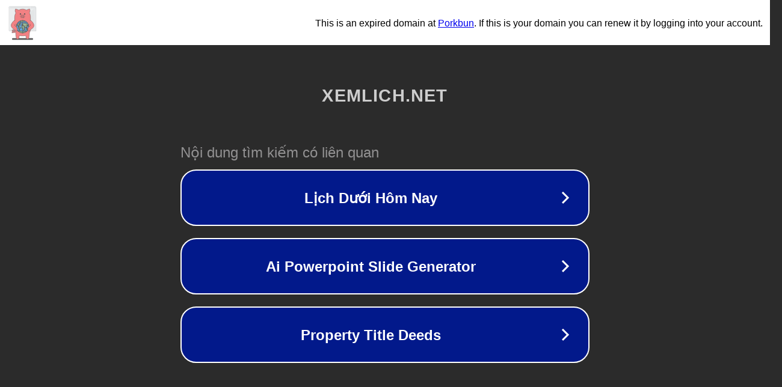

--- FILE ---
content_type: text/html; charset=utf-8
request_url: https://xemlich.net/lich-am-nam-2016
body_size: 1058
content:
<!doctype html>
<html data-adblockkey="MFwwDQYJKoZIhvcNAQEBBQADSwAwSAJBANDrp2lz7AOmADaN8tA50LsWcjLFyQFcb/P2Txc58oYOeILb3vBw7J6f4pamkAQVSQuqYsKx3YzdUHCvbVZvFUsCAwEAAQ==_eRb9t34I0bcPKmaae7e6Vx6sPu3qgTzUOfGAk7PZS/ejiokGJ1t/wrE2kcKPPBuDvdxnSmRdYmKW6VdtBy05aw==" lang="en" style="background: #2B2B2B;">
<head>
    <meta charset="utf-8">
    <meta name="viewport" content="width=device-width, initial-scale=1">
    <link rel="icon" href="[data-uri]">
    <link rel="preconnect" href="https://www.google.com" crossorigin>
</head>
<body>
<div id="target" style="opacity: 0"></div>
<script>window.park = "[base64]";</script>
<script src="/bIuadDgvb.js"></script>
</body>
</html>
